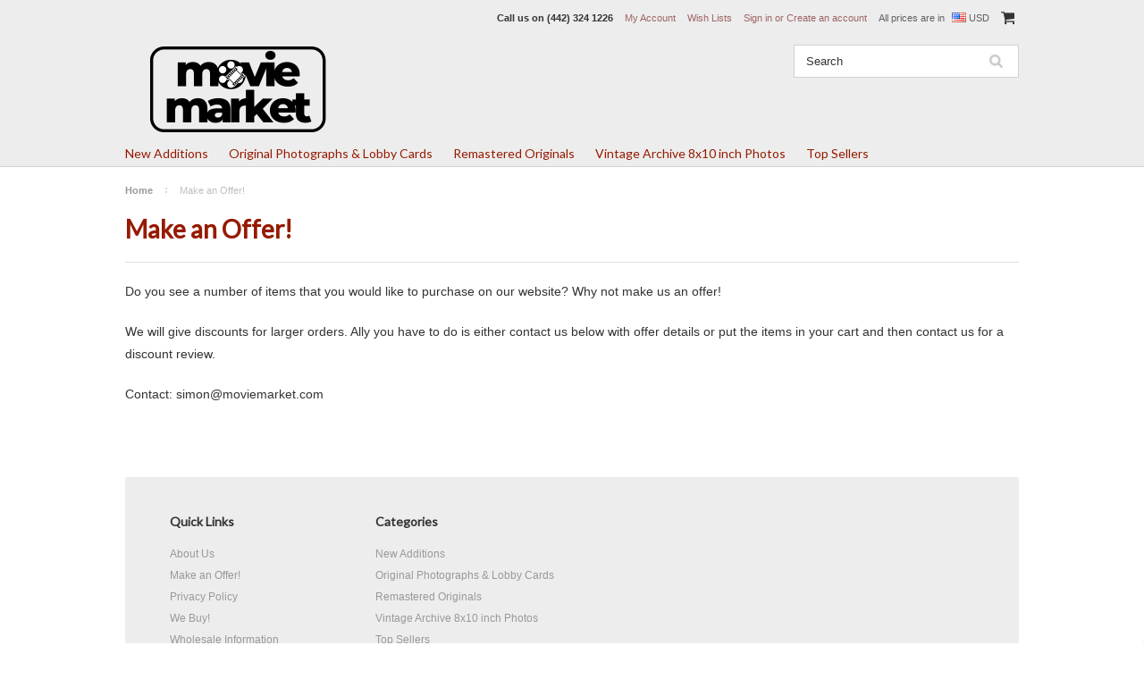

--- FILE ---
content_type: text/html; charset=UTF-8
request_url: https://www.moviemarket.com/make-an-offer/
body_size: 6800
content:
<!DOCTYPE html>

<html>

<head>

    

    <title>Make an Offer! </title>

    <meta charset="UTF-8">
    <meta name="description" content="" />
    <meta name="keywords" content="" />
    
    <link rel='canonical' href='https://www.moviemarket.com/make-an-offer/' />
    
    
    
    <link href="//fonts.googleapis.com/css?family=Lato:400,300" rel="stylesheet" type="text/css">

    <link rel="shortcut icon" href="https://cdn10.bigcommerce.com/s-o6vy9cv/product_images/2.png?t=1693950303" />
    <meta name="viewport" content="width=device-width, initial-scale=1">

    <script>
    //<![CDATA[
        (function(){
            // this happens before external dependencies (and dom ready) to reduce page flicker
            var node, i;
            for (i = window.document.childNodes.length; i--;) {
                node = window.document.childNodes[i];
                if (node.nodeName == 'HTML') {
                    node.className += ' javascript';
                }
            }
        })();
    //]]>
    </script>

    <link href="https://cdn9.bigcommerce.com/r-50b4fa8997ce43839fb9457331bc39687cd8345a/themes/__master/Styles/styles.css" type="text/css" rel="stylesheet" /><link href="https://cdn9.bigcommerce.com/r-03b8fdf5d1037c0feebbcedfd701c709422a962e/themes/ClassicNext/Styles/iselector.css" media="all" type="text/css" rel="stylesheet" />
<link href="https://cdn9.bigcommerce.com/r-03b8fdf5d1037c0feebbcedfd701c709422a962e/themes/ClassicNext/Styles/flexslider.css" media="all" type="text/css" rel="stylesheet" />
<link href="https://cdn9.bigcommerce.com/r-03b8fdf5d1037c0feebbcedfd701c709422a962e/themes/ClassicNext/Styles/slide-show.css" media="all" type="text/css" rel="stylesheet" />
<link href="https://cdn9.bigcommerce.com/r-03b8fdf5d1037c0feebbcedfd701c709422a962e/themes/ClassicNext/Styles/styles-slide-show.css" media="all" type="text/css" rel="stylesheet" />
<link href="https://cdn9.bigcommerce.com/r-03b8fdf5d1037c0feebbcedfd701c709422a962e/themes/ClassicNext/Styles/social.css" media="all" type="text/css" rel="stylesheet" />
<link href="https://cdn9.bigcommerce.com/r-03b8fdf5d1037c0feebbcedfd701c709422a962e/themes/ClassicNext/Styles/styles.css" media="all" type="text/css" rel="stylesheet" />
<link href="https://cdn9.bigcommerce.com/s-o6vy9cv/templates/__custom/Styles/light.css?t=1558599804" media="all" type="text/css" rel="stylesheet" />
<link href="https://cdn9.bigcommerce.com/s-o6vy9cv/templates/__custom/Styles/theme.css?t=1558599804" media="all" type="text/css" rel="stylesheet" />
<link href="https://cdn9.bigcommerce.com/r-03b8fdf5d1037c0feebbcedfd701c709422a962e/themes/ClassicNext/Styles/grid.css" media="all" type="text/css" rel="stylesheet" />
<link href="https://cdn9.bigcommerce.com/s-o6vy9cv/templates/__custom/Styles/responsive.css?t=1558599804" media="all" type="text/css" rel="stylesheet" />
<link href="https://cdn9.bigcommerce.com/r-03b8fdf5d1037c0feebbcedfd701c709422a962e/themes/ClassicNext/Styles/font-awesome.css" media="all" type="text/css" rel="stylesheet" />
<link href="https://cdn9.bigcommerce.com/s-o6vy9cv/templates/__custom/Styles/custom.css?t=1558599804" type="text/css" rel="stylesheet" /><link href="https://cdn9.bigcommerce.com/r-50b4fa8997ce43839fb9457331bc39687cd8345a/themes/__master/Styles/product.attributes.css" type="text/css" rel="stylesheet" /><link href="https://cdn9.bigcommerce.com/r-2b1545ffc32601453dd6cd68313ae0283e291b20/javascript/jquery/themes/cupertino/ui.all.css" type="text/css" rel="stylesheet" /><link href="https://cdn9.bigcommerce.com/r-03b8fdf5d1037c0feebbcedfd701c709422a962e/themes/ClassicNext/Styles/product.quickview.css" type="text/css" rel="stylesheet" /><link type="text/css" rel="stylesheet" href="https://cdn9.bigcommerce.com/r-2b1545ffc32601453dd6cd68313ae0283e291b20/javascript/jquery/plugins/imodal/imodal.css" />

    <!-- Tell the browsers about our RSS feeds -->
    <link rel="alternate" type="application/rss+xml" title="Latest News (RSS 2.0)" href="https://www.moviemarket.com/rss.php?action=newblogs&amp;type=rss" />
<link rel="alternate" type="application/atom+xml" title="Latest News (Atom 0.3)" href="https://www.moviemarket.com/rss.php?action=newblogs&amp;type=atom" />
<link rel="alternate" type="application/rss+xml" title="New Products (RSS 2.0)" href="https://www.moviemarket.com/rss.php?type=rss" />
<link rel="alternate" type="application/atom+xml" title="New Products (Atom 0.3)" href="https://www.moviemarket.com/rss.php?type=atom" />
<link rel="alternate" type="application/rss+xml" title="Popular Products (RSS 2.0)" href="https://www.moviemarket.com/rss.php?action=popularproducts&amp;type=rss" />
<link rel="alternate" type="application/atom+xml" title="Popular Products (Atom 0.3)" href="https://www.moviemarket.com/rss.php?action=popularproducts&amp;type=atom" />


    <!-- Include visitor tracking code (if any) -->
    <!-- Start Tracking Code for analytics_googleanalytics -->

<meta name="google-site-verification" content="Qp66fAKPAIe9Owy9k6TajgSIw4RA2HKAs7bVU5OPJ2o" />

<script>
  (function(i,s,o,g,r,a,m){i['GoogleAnalyticsObject']=r;i[r]=i[r]||function(){
  (i[r].q=i[r].q||[]).push(arguments)},i[r].l=1*new Date();a=s.createElement(o),
  m=s.getElementsByTagName(o)[0];a.async=1;a.src=g;m.parentNode.insertBefore(a,m)
  })(window,document,'script','//www.google-analytics.com/analytics.js','ga');

  ga('create', 'UA-1603223-1', 'auto');
  ga('send', 'pageview');

</script>

<script>
    (function(i,s,o,g,r,a,m){i['GoogleAnalyticsObject']=r;i[r]=i[r]||function(){
    (i[r].q=i[r].q||[]).push(arguments)},i[r].l=1*new Date();a=s.createElement(o),
    m=s.getElementsByTagName(o)[0];a.async=1;a.src=g;m.parentNode.insertBefore(a,m)
    })(window,document,'script','//www.google-analytics.com/analytics.js','ga');

    ga('create', 'UA-1603223-1', 'moviemarket.com');
    ga('send', 'pageview');
    ga('require', 'ecommerce', 'ecommerce.js');

    function trackEcommerce() {
    this._addTrans = addTrans;
    this._addItem = addItems;
    this._trackTrans = trackTrans;
    }
    function addTrans(orderID,store,total,tax,shipping,city,state,country) {
    ga('ecommerce:addTransaction', {
        'id': orderID,
        'affiliation': store,
        'revenue': total,
        'tax': tax,
        'shipping': shipping,
        'city': city,
        'state': state,
        'country': country
    });
    }
    function addItems(orderID,sku,product,variation,price,qty) {
    ga('ecommerce:addItem', {
        'id': orderID,
        'sku': sku,
        'name': product,
        'category': variation,
        'price': price,
        'quantity': qty
    });
    }
    function trackTrans() {
        ga('ecommerce:send');
    }
    var pageTracker = new trackEcommerce();
</script>

<meta name="msvalidate.01" content="53E09BAC0C7D5E1ADFB07CE53DADB799" />


<!-- End Tracking Code for analytics_googleanalytics -->



    

    

    <script src="https://ajax.googleapis.com/ajax/libs/jquery/1.7.2/jquery.min.js"></script>
    <script src="https://cdn10.bigcommerce.com/r-2b1545ffc32601453dd6cd68313ae0283e291b20/javascript/menudrop.js?"></script>
    <script src="https://cdn10.bigcommerce.com/r-2b1545ffc32601453dd6cd68313ae0283e291b20/javascript/iselector.js?"></script>
    <script src="https://cdn10.bigcommerce.com/r-2b1545ffc32601453dd6cd68313ae0283e291b20/javascript/jquery/plugins/jquery.flexslider.js"></script>
    <script src="https://cdn10.bigcommerce.com/r-2b1545ffc32601453dd6cd68313ae0283e291b20/javascript/viewport.js?"></script>

    <!-- Theme bespoke js -->
    <script src="https://cdn10.bigcommerce.com/r-03b8fdf5d1037c0feebbcedfd701c709422a962e/themes/ClassicNext/js/matchMedia.js"></script>
    <script src="https://cdn10.bigcommerce.com/r-03b8fdf5d1037c0feebbcedfd701c709422a962e/themes/ClassicNext/js/common.js"></script>
    <script src="https://cdn10.bigcommerce.com/r-03b8fdf5d1037c0feebbcedfd701c709422a962e/themes/ClassicNext/js/jquery.autobox.js"></script>
    <script src="https://cdn10.bigcommerce.com/r-03b8fdf5d1037c0feebbcedfd701c709422a962e/themes/ClassicNext/js/init.js"></script>
    <script src="https://cdn10.bigcommerce.com/r-03b8fdf5d1037c0feebbcedfd701c709422a962e/themes/ClassicNext/js/jquery.uniform.min.js"></script>
    <script src="https://cdn10.bigcommerce.com/r-03b8fdf5d1037c0feebbcedfd701c709422a962e/themes/ClassicNext/js/main.js?"></script>

    <!-- MagicScroll -->
    <link type="text/css" rel="stylesheet" href="/content/magicscroll/magicscroll.css"/>
    <script type="text/javascript" src="/content/magicscroll/magicscroll.js"></script>
     
    <script>
    //<![CDATA[
    config.ShopPath = 'https://www.moviemarket.com';
    config.AppPath = ''; // BIG-8939: Deprecated, do not use.
    config.FastCart = 1;
    config.ShowCookieWarning = !!0;
    var ThumbImageWidth = 220;
    var ThumbImageHeight = 220;
    //]]>
    </script>
    
<script type="text/javascript">
ShowImageZoomer = false;
$(document).ready(function() {
	$(".QuickView").quickview({
		buttonText: "Quick View",
		buttonColor: "#f7f7f7",
		gradientColor: "#dcdbdb",
		textColor: "#000000"
	});
});
</script>
<script type="text/javascript" src="https://cdn9.bigcommerce.com/r-2b1545ffc32601453dd6cd68313ae0283e291b20/javascript/jquery/plugins/jqueryui/1.8.18/jquery-ui.min.js"></script>
<script type="text/javascript" src="https://cdn9.bigcommerce.com/r-2b1545ffc32601453dd6cd68313ae0283e291b20/javascript/jquery/plugins/validate/jquery.validate.js"></script>
<script type="text/javascript" src="https://cdn9.bigcommerce.com/r-2b1545ffc32601453dd6cd68313ae0283e291b20/javascript/product.functions.js"></script>
<script type="text/javascript" src="https://cdn9.bigcommerce.com/r-2b1545ffc32601453dd6cd68313ae0283e291b20/javascript/product.attributes.js"></script>
<script type="text/javascript" src="https://cdn9.bigcommerce.com/r-2b1545ffc32601453dd6cd68313ae0283e291b20/javascript/quickview.js"></script>
<script type="text/javascript" src="https://cdn9.bigcommerce.com/r-2b1545ffc32601453dd6cd68313ae0283e291b20/javascript/quickview.initialise.js"></script><script type="text/javascript">
(function () {
    var xmlHttp = new XMLHttpRequest();

    xmlHttp.open('POST', 'https://bes.gcp.data.bigcommerce.com/nobot');
    xmlHttp.setRequestHeader('Content-Type', 'application/json');
    xmlHttp.send('{"store_id":"850804","timezone_offset":"-7","timestamp":"2026-01-15T18:46:46.93800500Z","visit_id":"dfc19322-3ba7-4a33-b545-dca07502af37","channel_id":1}');
})();
</script>
<script type="text/javascript" src="https://cdn9.bigcommerce.com/r-2b1545ffc32601453dd6cd68313ae0283e291b20/javascript/jquery/plugins/jquery.form.js"></script>
<script type="text/javascript" src="https://cdn9.bigcommerce.com/r-2b1545ffc32601453dd6cd68313ae0283e291b20/javascript/jquery/plugins/imodal/imodal.js"></script>
<script type="text/javascript" src="https://checkout-sdk.bigcommerce.com/v1/loader.js" defer></script>
<script type="text/javascript">
var BCData = {};
</script>

    
    <script type="text/javascript" src="https://cdn9.bigcommerce.com/r-2b1545ffc32601453dd6cd68313ae0283e291b20/javascript/quicksearch.js"></script>
    <!--[if lt IE 9]>
    <script src="https://cdn10.bigcommerce.com/r-03b8fdf5d1037c0feebbcedfd701c709422a962e/themes/ClassicNext/js/html5shiv.js"></script>
    <![endif]-->
    
    <meta name="google-site-verification" content="U2DDozCFSOC02FeLh2-yLGnoPkQeIRoX-aaI5MxjzJg" />
    
<script>
$("body").ready(function() {acceptCookieUsage();})
</script></head>

    <body>
        
<div id="DrawerMenu">
    <div class="inner">
        <div class="CategoryList" id="SideCategoryList">
    <h3>Categories</h3>
    <div class="BlockContent">
        <div class="SideCategoryListClassic">
            <ul class="category-list">	<li class=""><a href="https://www.moviemarket.com/new-additions/">New Additions</a>
	<ul>	<li class=""><a href="/new-additions/new-additions-test/">New Additions Test</a>
	
	</li>	<li class="LastChild"><a href="/new-additions/remastered-originals/">Remastered Originals</a>
	
	</li></ul>
	</li>	<li class=""><a href="https://www.moviemarket.com/latest-additions/">Original Photographs &amp; Lobby Cards</a>
	
	</li>	<li class=""><a href="https://www.moviemarket.com/remastered-originals/">Remastered Originals</a>
	
	</li>	<li class=""><a href="https://www.moviemarket.com/vintage-archive-8x10-inch-photos/">Vintage Archive 8x10 inch Photos</a>
	
	</li>	<li class=""><a href="https://www.moviemarket.com/top-sellers/">Top Sellers</a>
	
	</li></ul>
        </div>
    </div>
</div>

        <div class="Block Moveable Panel" id="SideShopByBrand" style="display:none;"></div>
        <div class="Block Moveable Panel" id="SideCategoryShopByPrice" style="display:none;"></div>
        <div class="AdditionalInformationList Moveable Panel slist" id="SideAdditionalInformation">
    <h3>Additional Information</h3>
    <div class="BlockContent">
        <ul class="treeview">
            <li><a href="/">Home</a></li>
        </ul>
        <ul class="pages-menu sf-menu sf-horizontal sf-js-enabled">
		<li class=" ">
		<a href="https://www.moviemarket.com/about-us/"><span>About Us </span></a>
		
	</li>	<li class=" ActivePage">
		<a href="https://www.moviemarket.com/make-an-offer/"><span>Make an Offer! </span></a>
		
	</li>	<li class=" ">
		<a href="https://www.moviemarket.com/privacy/"><span>Privacy Policy</span></a>
		
	</li>	<li class=" ">
		<a href="https://www.moviemarket.com/we-buy/"><span>We Buy!</span></a>
		
	</li>	<li class=" ">
		<a href="https://www.moviemarket.com/wholesale-information/"><span>Wholesale Information</span></a>
		
	</li>	<li class=" ">
		<a href="https://www.moviemarket.com/contact-us/"><span>Contact Us</span></a>
		
	</li>	<li class=" ">
		<a href="https://www.moviemarket.com/shipping-returns/32244"><span>Shipping &amp; Returns</span></a>
		
	</li>
</ul>
    </div>
</div>

        <div class="AccountNavigationList Moveable Panel slist" id="SideAccountNavigation">
    <h3>Site Information</h3>
    <div class="BlockContent js-side-account-menu">
        <!-- Fill with content from TopMenu -->
    </div>
</div>
<script>

(function ($, window) {
    'use strict';

    var bcTheme = window.bcTheme || {};
    bcTheme.mobile = bcTheme.mobile || {};

    var MobileAccountMenu = function MobileAccountMenu(){};

    MobileAccountMenu.prototype.init = function init ( selector ) {
        this.$element = $(selector);

        this.cloneTopMenu();
        this.setCurrencyConvertor();
        this.bindEvents();

    };

    MobileAccountMenu.prototype.cloneTopMenu = function cloneTopMenu () {
        // Cloning from top menu as Globals don't work down here.
        var $topMenuClone = $('.TopMenu ul').clone(),
            $phoneNumber = $('<a />', {
                'text': $('.js-drawermenu-store-phone-container').find('.phoneIcon').text(),
                'href': 'tel:' + $('.js-drawermenu-store-phone-container').find('.js-drawermenu-store-phone').text()
            });
        //Modify the cloned menu to make phone clickable and hide stuff we don't need
        $topMenuClone.find('.phoneIcon').replaceWith( $phoneNumber );
        $topMenuClone.find('.js-drawermenu-cart').remove();
        //append new menu to drawer
        this.$element.append( $topMenuClone );
    };

    MobileAccountMenu.prototype.setCurrencyConvertor = function setCurrencyConvertor () {
        this.$mobileCurrencyConverter = this.$element.find('.js-drawermenu-currency-converter');
        this.$mobileSelectedCurrency = this.$mobileCurrencyConverter.find('.selected-currency');
        this.$mobileCurrencyList = this.$mobileCurrencyConverter.find('.CurrencyList');
    };

    MobileAccountMenu.prototype.bindEvents = function bindEvents () {
        var that = this;

        this.$mobileSelectedCurrency.on('click', function(e) {
            e.preventDefault();
            that.$mobileSelectedCurrency.toggleClass('open');
            that.$mobileCurrencyList.toggleClass('open');
        });
    };

    bcTheme.mobile.accountMenu = new MobileAccountMenu();

    window.bcTheme = window.bcTheme || bcTheme;

}(jQuery, window));

$(function () {
    bcTheme.mobile.accountMenu.init('.js-side-account-menu');
});

</script>

    </div>
</div>
<script>
//<![CDATA[
    $(function(){

        //Drawer Subnavigation Accordion
        $('#DrawerMenu li ul').addClass('drawer-subcat');
        $('#DrawerMenu .drawer-subcat').prev('a').after('<span class="subcat-expand"></span>');
        $('#DrawerMenu .subcat-expand').click(function(){
            $(this).next('.drawer-subcat').toggleClass('expanded');
            $(this).toggleClass('subcat-expanded');
        });

    });
//]]>
</script>


        <div class="page">
            <div class="header">
	<div class="inner">

		<div id="AjaxLoading">
			<div class="ajax-loader">
				<img src="https://cdn10.bigcommerce.com/r-03b8fdf5d1037c0feebbcedfd701c709422a962e/themes/ClassicNext/images/loader.png" alt="" />&nbsp;Loading... Please wait...
			</div>
		</div>

		
		
<div class="TopMenu">
    <div class="inner">
        <ul style="display:">
            <li class="js-drawermenu-store-phone-container"  >
                <div class="phoneIcon">Call us on <span class="js-drawermenu-store-phone">(442) 324 1226</span></div>
            </li>
            <li style="display:none" class="HeaderLiveChat">
                
            </li>
            <li style="display:" class="First">
                <a href="https://www.moviemarket.com/account.php">My Account</a>
            </li>
            
            <li style="display:" class="wishLink">
                <a href="https://www.moviemarket.com/wishlist.php">Wish Lists</a>
            </li>
            <li style="display:">
                <div><a href='https://www.moviemarket.com/login.php' onclick=''>Sign in</a> or <a href='https://www.moviemarket.com/login.php?action=create_account' onclick=''>Create an account</a></div>
            </li>
            <li class="js-drawermenu-currency-converter">
                <div class="currency-converter">
    <p>All prices are in <span><img src="https://cdn10.bigcommerce.com/s-o6vy9cv/lib/flags/us.gif" border="0" alt="" role="presentation" /> USD</span></p>
    <div class="CurrencyChooser" id="SideCurrencySelector">
        <h2>Currency Converter</h2>
        <div class="selected-currency">
            <div class="clear"></div>
        </div>
        <div class="BlockContent">
            <dl class="CurrencyList">
                    <dd class="ChooseCurrencyBox" style="border-bottom: 0px;">
        <a href="/make-an-offer/?setCurrencyId=1" class="Sel">
            <span class="Flag"><img src="https://cdn10.bigcommerce.com/s-o6vy9cv/lib/flags/us.gif" border="0" alt="" role="presentation" /></span>
            <span class="Text">US Dollars</span>
        </a>
    </dd>
    <dd class="ChooseCurrencyBox" style="border-bottom: 0px;">
        <a href="/make-an-offer/?setCurrencyId=2" class="">
            <span class="Flag"><img src="https://cdn10.bigcommerce.com/s-o6vy9cv/lib/flags/gb.gif" border="0" alt="" role="presentation" /></span>
            <span class="Text">GBP</span>
        </a>
    </dd>
    <dd class="ChooseCurrencyBox" style="border-bottom: 0px;">
        <a href="/make-an-offer/?setCurrencyId=3" class="">
            <span class="Flag"><img src="https://cdn10.bigcommerce.com/s-o6vy9cv/lib/flags/regions/eu.gif" border="0" alt="" role="presentation" /></span>
            <span class="Text">Euro</span>
        </a>
    </dd>
    <dd class="ChooseCurrencyBox" style="border-bottom: 0px;">
        <a href="/make-an-offer/?setCurrencyId=4" class="">
            <span class="Flag"><img src="https://cdn10.bigcommerce.com/s-o6vy9cv/lib/flags/au.gif" border="0" alt="" role="presentation" /></span>
            <span class="Text">Australian Dollars</span>
        </a>
    </dd>

            </dl>
        </div>
    </div>
</div>


            </li>
            <li class="last CartLink js-drawermenu-cart" style="display:">
                <i class="icon icon-cart" title="View Cart">&nbsp;</i><a href="https://www.moviemarket.com/cart.php" title="View Cart"><span></span></a>
            </li>
        </ul>
    </div>
</div>


		<div id="Header">
			<div class="inner">
				<div id="ToggleMenu" class="fa fa-bars normal"></div>
				<div class="header-logo">
					<a href="https://www.moviemarket.com/"><img src="/product_images/mmlogoblack23_1693948964__87180.original.png" border="0" id="LogoImage" alt="Moviemarket" /></a>

				</div>
				<div class="header-secondary">
					<div id="SearchForm" class="cf">
	<form action="https://www.moviemarket.com/search.php" method="get" onsubmit="return check_small_search_form()">
		<label for="search_query">Search</label>
		<input type="text" name="search_query" id="search_query" class="Textbox autobox" value="Search" />
		<input type="submit" class="Button" value="" name="Search" title="Search" />
	</form>
</div>

<script type="text/javascript">
	var QuickSearchAlignment = 'right';
	var QuickSearchWidth = '390px';
	lang.EmptySmallSearch = "You forgot to enter some search keywords.";
	// uniform() is deprecated in Blueprint theme; remove binding below when removing uniform
	$(document).ajaxComplete(function() {
		$('input[type=checkbox], select').not('.UniApplied').uniform();
	});
</script>
				</div>
				<div id="cart-amount">
					<a href="https://www.moviemarket.com/cart.php" class="Cart"><span class="bag-handle"></span><span class="total">&nbsp;</span></a>
				</div>
			</div>
		</div>

		<div class="PageMenu">
			<div class="inner">
				<div class="CategoryList" id="SideCategoryList">
    <h3>Categories</h3>
    <div class="BlockContent">
        <div class="SideCategoryListClassic">
            <ul class="category-list">	<li class=""><a href="https://www.moviemarket.com/new-additions/">New Additions</a>
	<ul>	<li class=""><a href="/new-additions/new-additions-test/">New Additions Test</a>
	
	</li>	<li class="LastChild"><a href="/new-additions/remastered-originals/">Remastered Originals</a>
	
	</li></ul>
	</li>	<li class=""><a href="https://www.moviemarket.com/latest-additions/">Original Photographs &amp; Lobby Cards</a>
	
	</li>	<li class=""><a href="https://www.moviemarket.com/remastered-originals/">Remastered Originals</a>
	
	</li>	<li class=""><a href="https://www.moviemarket.com/vintage-archive-8x10-inch-photos/">Vintage Archive 8x10 inch Photos</a>
	
	</li>	<li class=""><a href="https://www.moviemarket.com/top-sellers/">Top Sellers</a>
	
	</li></ul>
        </div>
    </div>
</div>

			</div>
		</div>

	</div>
</div>
            <div class="main">
                <div class="inner">
                    <!--// NO CONTENT PROBLEM
&nbsp; -->

<div><div>

<div>
    
    
 <div>
<!--    <table width="100%" bgcolor="#961A00">
      <tr class="border_bottom">
        <td align="center"><font color="silver" size="4"><strong>VALENTINE&rsquo;S DAY
        WEEKEND &amp; PRESIDENT&rsquo;S DAY HOLIDAY OFFER</strong></font><br />
        <font color="white" size="5">30% DISCOUNT ON ALL PRODUCTS</font><br />
        <font color="white" size="3">PLACE ITEMS IN THE CART TO SEE THE DISCOUNTED
        PRICE</font><br />
        <font color="silver" size="2"><strong>OFFER RUNS UNTIL END OF THE DAY MONDAY 17TH
        FEBRUARY</strong></font></td>
      </tr>
    </table>
 </div>    
 -->  
     
<!-- <table  width="100%" bgcolor="#961A00">
  <tr  class="border_bottom">      
  <td align="center"><font color="Silver" size="4"><strong>VALENTINE’S DAY WEEKEND & PRESIDENT’S DAY HOLIDAY OFFER
</strong></font><br><font color="White"size="5">30% DISCOUNT ON ALL PRODUCTS
</strong></font><br><font color="White"size="3">PLACE ITEMS IN THE CART TO SEE DISCOUNTED PRICE
</font><br><font color="Silver" size="2"><strong>OFFER RUNS UNTIL END OF THE DAY MONDAY 17TH FEBRUARY
</font></td>
      </tr>
</table>
</div>
 -->

<!--
<div>
 <table  width="100%" bgcolor="#961A00">
  <tr  class="border_bottom">      
  <td align="center"><font color="Silver" size="5"><strong>Special Holidat Sale</strong></font><br><font color="White"size="4">8x10&nbsp;(20x25cm)&nbsp;photos&nbsp;$3.99&nbsp; &nbsp;11x14&nbsp;(28x36cm)&nbsp;photos&nbsp;$9.99&nbsp; 
  &nbsp;11x17&nbsp;(28x43cm)&nbsp;photos&nbsp;$10.99&nbsp;
  &nbsp;16x20&nbsp;(40x50cm)&nbsp;posters&nbsp;$14.99&nbsp;
  &nbsp;24x30&nbsp;(60x76cm)&nbsp;posters&nbsp;$20.99&nbsp;
  &nbsp;24x36&nbsp;(60x91cm)&nbsp;posters&nbsp;$21.99</font><br><font color="Silver" size="4">Offer ends Monday 30th November</font></td>
      </tr>
</table>
</div>
-->
     
 <!--
<div>
 <table  width="100%" bgcolor="#961A00">
  <tr  class="border_bottom">      
  <td align="center"><font color="Silver" size="5"><strong>Special Holiday Sale</strong></font><br><font color="White"size="5">8x10&nbsp;(20x25cm)&nbsp;photos&nbsp;$3.99&nbsp; &nbsp;11x14&nbsp;(28x36cm)&nbsp;photos&nbsp;$9.99&nbsp; 
  &nbsp;11x17&nbsp;(28x43cm)&nbsp;photos&nbsp;$10.99&nbsp;
  <br><font color="Silver" size="4">Offer ends Sunday 3rd January</font></td>
      </tr>
</table>
</div>
-->
     
     
     
     
<!-- <div>
<table  width="100%" bgcolor="#961A00">
  <tr  class="border_bottom">      
  <td align="center"><font color="Silver" size="5"><strong>SPEND MORE TO GET MORE BACK</strong></font><br><font color="White"size="4">Spend&nbsp;$10&nbsp;or&nbsp;more&nbsp;and&nbsp;get&nbsp;$3&nbsp;discount &nbsp; Spend&nbsp;$25&nbsp;or&nbsp;more&nbsp;and&nbsp;get&nbsp;$5&nbsp;discount<br>Spend&nbsp;$50&nbsp;or&nbsp;more&nbsp;and&nbsp;get&nbsp;$10&nbsp;discount&nbsp;</font><br><font color="Silver" size="4">Discount applies to cart total before shipping. Limited&nbsp;time&nbsp;offer.</font></td>
      </tr>
</table>
</div> 
-->
    
    

<!-- <div>
<div>
<table  width="100%" bgcolor="#961A00">
  <tr class="border_bottom">
      <td align="center"><font color="White" size="5"><strong>Quantity Discounts</strong></font><br><font color="White"size="3">Order&nbsp;3&nbsp;or&nbsp;more&nbsp;photos&nbsp;of&nbsp;any&nbsp;size&nbsp;for&nbsp;10%&nbsp;discount, 10&nbsp;or&nbsp;more&nbsp;for&nbsp;15%&nbsp;and&nbsp;20&nbsp;or&nbsp;more&nbsp;for&nbsp;20%</font></td></tr>
</table>
</div>
 -->

<!--<div>
<table  width="100%" bgcolor="#961A00">
  <tr  class="border_bottom">
      <td align="center"><font color="Silver" size="6"><strong>CHRISTMAS 8x10 PHOTO SALE</strong></font><br><font color="White"size="6">ALL 8x10 (20x25cm) photos $2.99</font><br><font color="Silver" size="4">Offer ends Friday December 15th</font></td>
      </tr>
</table>
</div>
-->
                    <div class="Block Breadcrumb Moveable Panel" id="PageBreadcrumb">
	<ul>
		<li><a href="https://www.moviemarket.com/">Home</a></li><li>Make an Offer! </li>
	</ul>
</div>
                    <h1 class="TitleHeading">Make an Offer! </h1>
                    <div class="Left" id="LayoutColumn1">
                        <div class="Block Moveable Panel" id="SideSubPageList" style="display:none;"></div>
                    </div>
                    <div class="Content" id="LayoutColumn2">
                        <div class="BlockContent PageContent">
                            
                            <p>Do you see a number of items that you would like to purchase on our website? Why not make us an offer!</p>
<p>We will give discounts for larger orders. Ally you have to do is either contact us below with offer details or put the items in your cart and then contact us for a discount review.</p>
<p>Contact: simon@moviemarket.com</p>
                            
                        </div>
                        <div class="Block Moveable Panel" id="PageComments" style="display:none;"></div>
                        
                    </div>
                    <div class="clear"></div>
                </div>
            </div>
            

<div class="footer">
    <div class="inner">

        <div class="footer-main">
            <div class="inner">
                <div class="footer-columns grid">
                    <div class="grid__item one-quarter"><h4>Quick Links</h4><ul class="pages-menu sf-menu sf-horizontal sf-js-enabled">
		<li class=" ">
		<a href="https://www.moviemarket.com/about-us/"><span>About Us </span></a>
		
	</li>	<li class=" ActivePage">
		<a href="https://www.moviemarket.com/make-an-offer/"><span>Make an Offer! </span></a>
		
	</li>	<li class=" ">
		<a href="https://www.moviemarket.com/privacy/"><span>Privacy Policy</span></a>
		
	</li>	<li class=" ">
		<a href="https://www.moviemarket.com/we-buy/"><span>We Buy!</span></a>
		
	</li>	<li class=" ">
		<a href="https://www.moviemarket.com/wholesale-information/"><span>Wholesale Information</span></a>
		
	</li>	<li class=" ">
		<a href="https://www.moviemarket.com/contact-us/"><span>Contact Us</span></a>
		
	</li>	<li class=" ">
		<a href="https://www.moviemarket.com/shipping-returns/32244"><span>Shipping &amp; Returns</span></a>
		
	</li>
</ul></div>
                    <div class="grid__item one-quarter"><div class="Block CategoryList Panel">
    <h4>Categories</h4>
    <div class="BlockContent">
        <ul class="category-list">	<li class=""><a href="https://www.moviemarket.com/new-additions/">New Additions</a>
	<ul>	<li class=""><a href="/new-additions/new-additions-test/">New Additions Test</a>
	
	</li>	<li class="LastChild"><a href="/new-additions/remastered-originals/">Remastered Originals</a>
	
	</li></ul>
	</li>	<li class=""><a href="https://www.moviemarket.com/latest-additions/">Original Photographs &amp; Lobby Cards</a>
	
	</li>	<li class=""><a href="https://www.moviemarket.com/remastered-originals/">Remastered Originals</a>
	
	</li>	<li class=""><a href="https://www.moviemarket.com/vintage-archive-8x10-inch-photos/">Vintage Archive 8x10 inch Photos</a>
	
	</li>	<li class=""><a href="https://www.moviemarket.com/top-sellers/">Top Sellers</a>
	
	</li></ul>
    </div>
</div></div>
                    <!-- <div class="grid__item one-quarter"><div class="BrandList Moveable Panel slist" id="SideShopByBrand" style="display: ">
    <h4>Brands</h4>
    <div class="BlockContent">
        <ul class="treeview">
            
            <li><a href="https://www.moviemarket.com/brands/">View all brands</a></li>
        </ul>
    </div>
</div>
</div>  -->
                    <div class="grid__item one-quarter"><div class="Block Moveable Panel" id="SocialLinks" style="display:none;"></div></div>
                </div>
            </div>
        </div>

        <div class="footer-links">
<!--             <div class="inner">
               <p>
                    <span id="currencyPrices">All prices are in <span title='US Dollars'>USD</span>.</span> &copy; 2026 Moviemarket. <a href="https://www.moviemarket.com/sitemap/"><span>Sitemap</span></a>

                      <span class="powered-by">Powered by <a rel="nofollow" href="http://www.bigcommerce.com">BigCommerce</a></span>
                </p>
                
            </div>  -->
        </div>

    </div>
</div>








<script src="https://apis.google.com/js/platform.js?onload=renderBadge" async defer ></script>


<script type="text/javascript">
window.renderBadge = function() {
    if ("BOTTOM_RIGHT" === "INLINE") {
        var ratingBadgeContainer = document.getElementById("");
    } else {
        var ratingBadgeContainer = document.createElement("div");
        document.body.appendChild(ratingBadgeContainer);
    }

    window.gapi.load('ratingbadge', function() {
        window.gapi.ratingbadge.render(
            ratingBadgeContainer, {
                "merchant_id": 404972916,
                "position": "BOTTOM_RIGHT"
        });
    });
}

</script>
<script type="text/javascript" src="https://cdn9.bigcommerce.com/r-2b1545ffc32601453dd6cd68313ae0283e291b20/javascript/visitor.js"></script>


<script type="text/javascript">
$(document).ready(function() {
	// attach fast cart event to all 'add to cart' link
	$(".ProductActionAdd a[href*='cart.php?action=add']").click(function(event) {
		fastCartAction($(this).attr('href'));
		return false;
	});
});
</script>




 <!--
 <script type="text/javascript">
    $('.productOptionViewRadio .name:contains("8x10 Photograph")').append('<font color="red"> Sale item</font>');
</script> 
<script type="text/javascript">
    $('.productOptionViewRadio .name:contains("24x36 Poster")').append('<font color="red"> Sale item</font>');
</script>
 <script type="text/javascript">
    $('.productOptionViewRadio .name:contains("11x14 Photograph")').append('<font color="red"> Sale item</font>');
</script> 
<script type="text/javascript">
    $('.productOptionViewRadio .name:contains("16x20 Poster")').append('<font color="red"> Sale item</font>');
</script>
-->



        </div>
    <script type="text/javascript" src="https://cdn9.bigcommerce.com/shared/js/csrf-protection-header-5eeddd5de78d98d146ef4fd71b2aedce4161903e.js"></script></body>
</html>
